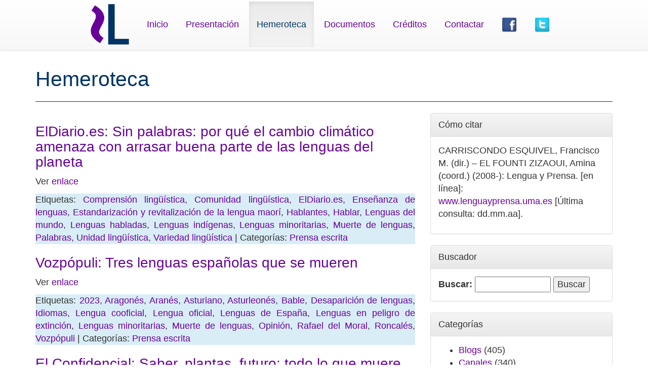

--- FILE ---
content_type: text/html; charset=UTF-8
request_url: https://www.lenguayprensa.uma.es/archivo/?tag=muerte-de-lenguas
body_size: 54679
content:
<!DOCTYPE html>
<html lang="en"><head>
        <meta charset="utf-8">
        <meta http-equiv="X-UA-Compatible" content="IE=edge">
        <meta name="viewport" content="width=device-width, initial-scale=1">
        <meta name="description" content="">
        <meta name="author" content="">
        <meta property="og:image" content="https://www.lenguayprensa.uma.es/archivo/../img/logo.png">


        <link rel="icon" href="https://www.lenguayprensa.uma.es/archivo/../img/lengua.ico">

        <title>Lengua y Prensa</title>

        <!-- Bootstrap core CSS -->
        <link href="https://www.lenguayprensa.uma.es/archivo/wp-content/themes/wpbootstrap/style.css" rel="stylesheet">

        <!-- HTML5 shim and Respond.js IE8 support of HTML5 elements and media queries -->
        <!--[if lt IE 9]>
          <script src="https://oss.maxcdn.com/html5shiv/3.7.2/html5shiv.min.js"></script>
          <script src="https://oss.maxcdn.com/respond/1.4.2/respond.min.js"></script>
        <![endif]-->
    <style id='wp-block-paragraph-inline-css' type='text/css'>
.is-small-text{font-size:.875em}.is-regular-text{font-size:1em}.is-large-text{font-size:2.25em}.is-larger-text{font-size:3em}.has-drop-cap:not(:focus):first-letter{float:left;font-size:8.4em;font-style:normal;font-weight:100;line-height:.68;margin:.05em .1em 0 0;text-transform:uppercase}body.rtl .has-drop-cap:not(:focus):first-letter{float:none;margin-left:.1em}p.has-drop-cap.has-background{overflow:hidden}:root :where(p.has-background){padding:1.25em 2.375em}:where(p.has-text-color:not(.has-link-color)) a{color:inherit}p.has-text-align-left[style*="writing-mode:vertical-lr"],p.has-text-align-right[style*="writing-mode:vertical-rl"]{rotate:180deg}
/*# sourceURL=https://www.lenguayprensa.uma.es/archivo/wp-includes/blocks/paragraph/style.min.css */
</style>
<style id='global-styles-inline-css' type='text/css'>
:root{--wp--preset--aspect-ratio--square: 1;--wp--preset--aspect-ratio--4-3: 4/3;--wp--preset--aspect-ratio--3-4: 3/4;--wp--preset--aspect-ratio--3-2: 3/2;--wp--preset--aspect-ratio--2-3: 2/3;--wp--preset--aspect-ratio--16-9: 16/9;--wp--preset--aspect-ratio--9-16: 9/16;--wp--preset--color--black: #000000;--wp--preset--color--cyan-bluish-gray: #abb8c3;--wp--preset--color--white: #ffffff;--wp--preset--color--pale-pink: #f78da7;--wp--preset--color--vivid-red: #cf2e2e;--wp--preset--color--luminous-vivid-orange: #ff6900;--wp--preset--color--luminous-vivid-amber: #fcb900;--wp--preset--color--light-green-cyan: #7bdcb5;--wp--preset--color--vivid-green-cyan: #00d084;--wp--preset--color--pale-cyan-blue: #8ed1fc;--wp--preset--color--vivid-cyan-blue: #0693e3;--wp--preset--color--vivid-purple: #9b51e0;--wp--preset--gradient--vivid-cyan-blue-to-vivid-purple: linear-gradient(135deg,rgb(6,147,227) 0%,rgb(155,81,224) 100%);--wp--preset--gradient--light-green-cyan-to-vivid-green-cyan: linear-gradient(135deg,rgb(122,220,180) 0%,rgb(0,208,130) 100%);--wp--preset--gradient--luminous-vivid-amber-to-luminous-vivid-orange: linear-gradient(135deg,rgb(252,185,0) 0%,rgb(255,105,0) 100%);--wp--preset--gradient--luminous-vivid-orange-to-vivid-red: linear-gradient(135deg,rgb(255,105,0) 0%,rgb(207,46,46) 100%);--wp--preset--gradient--very-light-gray-to-cyan-bluish-gray: linear-gradient(135deg,rgb(238,238,238) 0%,rgb(169,184,195) 100%);--wp--preset--gradient--cool-to-warm-spectrum: linear-gradient(135deg,rgb(74,234,220) 0%,rgb(151,120,209) 20%,rgb(207,42,186) 40%,rgb(238,44,130) 60%,rgb(251,105,98) 80%,rgb(254,248,76) 100%);--wp--preset--gradient--blush-light-purple: linear-gradient(135deg,rgb(255,206,236) 0%,rgb(152,150,240) 100%);--wp--preset--gradient--blush-bordeaux: linear-gradient(135deg,rgb(254,205,165) 0%,rgb(254,45,45) 50%,rgb(107,0,62) 100%);--wp--preset--gradient--luminous-dusk: linear-gradient(135deg,rgb(255,203,112) 0%,rgb(199,81,192) 50%,rgb(65,88,208) 100%);--wp--preset--gradient--pale-ocean: linear-gradient(135deg,rgb(255,245,203) 0%,rgb(182,227,212) 50%,rgb(51,167,181) 100%);--wp--preset--gradient--electric-grass: linear-gradient(135deg,rgb(202,248,128) 0%,rgb(113,206,126) 100%);--wp--preset--gradient--midnight: linear-gradient(135deg,rgb(2,3,129) 0%,rgb(40,116,252) 100%);--wp--preset--font-size--small: 13px;--wp--preset--font-size--medium: 20px;--wp--preset--font-size--large: 36px;--wp--preset--font-size--x-large: 42px;--wp--preset--spacing--20: 0.44rem;--wp--preset--spacing--30: 0.67rem;--wp--preset--spacing--40: 1rem;--wp--preset--spacing--50: 1.5rem;--wp--preset--spacing--60: 2.25rem;--wp--preset--spacing--70: 3.38rem;--wp--preset--spacing--80: 5.06rem;--wp--preset--shadow--natural: 6px 6px 9px rgba(0, 0, 0, 0.2);--wp--preset--shadow--deep: 12px 12px 50px rgba(0, 0, 0, 0.4);--wp--preset--shadow--sharp: 6px 6px 0px rgba(0, 0, 0, 0.2);--wp--preset--shadow--outlined: 6px 6px 0px -3px rgb(255, 255, 255), 6px 6px rgb(0, 0, 0);--wp--preset--shadow--crisp: 6px 6px 0px rgb(0, 0, 0);}:where(.is-layout-flex){gap: 0.5em;}:where(.is-layout-grid){gap: 0.5em;}body .is-layout-flex{display: flex;}.is-layout-flex{flex-wrap: wrap;align-items: center;}.is-layout-flex > :is(*, div){margin: 0;}body .is-layout-grid{display: grid;}.is-layout-grid > :is(*, div){margin: 0;}:where(.wp-block-columns.is-layout-flex){gap: 2em;}:where(.wp-block-columns.is-layout-grid){gap: 2em;}:where(.wp-block-post-template.is-layout-flex){gap: 1.25em;}:where(.wp-block-post-template.is-layout-grid){gap: 1.25em;}.has-black-color{color: var(--wp--preset--color--black) !important;}.has-cyan-bluish-gray-color{color: var(--wp--preset--color--cyan-bluish-gray) !important;}.has-white-color{color: var(--wp--preset--color--white) !important;}.has-pale-pink-color{color: var(--wp--preset--color--pale-pink) !important;}.has-vivid-red-color{color: var(--wp--preset--color--vivid-red) !important;}.has-luminous-vivid-orange-color{color: var(--wp--preset--color--luminous-vivid-orange) !important;}.has-luminous-vivid-amber-color{color: var(--wp--preset--color--luminous-vivid-amber) !important;}.has-light-green-cyan-color{color: var(--wp--preset--color--light-green-cyan) !important;}.has-vivid-green-cyan-color{color: var(--wp--preset--color--vivid-green-cyan) !important;}.has-pale-cyan-blue-color{color: var(--wp--preset--color--pale-cyan-blue) !important;}.has-vivid-cyan-blue-color{color: var(--wp--preset--color--vivid-cyan-blue) !important;}.has-vivid-purple-color{color: var(--wp--preset--color--vivid-purple) !important;}.has-black-background-color{background-color: var(--wp--preset--color--black) !important;}.has-cyan-bluish-gray-background-color{background-color: var(--wp--preset--color--cyan-bluish-gray) !important;}.has-white-background-color{background-color: var(--wp--preset--color--white) !important;}.has-pale-pink-background-color{background-color: var(--wp--preset--color--pale-pink) !important;}.has-vivid-red-background-color{background-color: var(--wp--preset--color--vivid-red) !important;}.has-luminous-vivid-orange-background-color{background-color: var(--wp--preset--color--luminous-vivid-orange) !important;}.has-luminous-vivid-amber-background-color{background-color: var(--wp--preset--color--luminous-vivid-amber) !important;}.has-light-green-cyan-background-color{background-color: var(--wp--preset--color--light-green-cyan) !important;}.has-vivid-green-cyan-background-color{background-color: var(--wp--preset--color--vivid-green-cyan) !important;}.has-pale-cyan-blue-background-color{background-color: var(--wp--preset--color--pale-cyan-blue) !important;}.has-vivid-cyan-blue-background-color{background-color: var(--wp--preset--color--vivid-cyan-blue) !important;}.has-vivid-purple-background-color{background-color: var(--wp--preset--color--vivid-purple) !important;}.has-black-border-color{border-color: var(--wp--preset--color--black) !important;}.has-cyan-bluish-gray-border-color{border-color: var(--wp--preset--color--cyan-bluish-gray) !important;}.has-white-border-color{border-color: var(--wp--preset--color--white) !important;}.has-pale-pink-border-color{border-color: var(--wp--preset--color--pale-pink) !important;}.has-vivid-red-border-color{border-color: var(--wp--preset--color--vivid-red) !important;}.has-luminous-vivid-orange-border-color{border-color: var(--wp--preset--color--luminous-vivid-orange) !important;}.has-luminous-vivid-amber-border-color{border-color: var(--wp--preset--color--luminous-vivid-amber) !important;}.has-light-green-cyan-border-color{border-color: var(--wp--preset--color--light-green-cyan) !important;}.has-vivid-green-cyan-border-color{border-color: var(--wp--preset--color--vivid-green-cyan) !important;}.has-pale-cyan-blue-border-color{border-color: var(--wp--preset--color--pale-cyan-blue) !important;}.has-vivid-cyan-blue-border-color{border-color: var(--wp--preset--color--vivid-cyan-blue) !important;}.has-vivid-purple-border-color{border-color: var(--wp--preset--color--vivid-purple) !important;}.has-vivid-cyan-blue-to-vivid-purple-gradient-background{background: var(--wp--preset--gradient--vivid-cyan-blue-to-vivid-purple) !important;}.has-light-green-cyan-to-vivid-green-cyan-gradient-background{background: var(--wp--preset--gradient--light-green-cyan-to-vivid-green-cyan) !important;}.has-luminous-vivid-amber-to-luminous-vivid-orange-gradient-background{background: var(--wp--preset--gradient--luminous-vivid-amber-to-luminous-vivid-orange) !important;}.has-luminous-vivid-orange-to-vivid-red-gradient-background{background: var(--wp--preset--gradient--luminous-vivid-orange-to-vivid-red) !important;}.has-very-light-gray-to-cyan-bluish-gray-gradient-background{background: var(--wp--preset--gradient--very-light-gray-to-cyan-bluish-gray) !important;}.has-cool-to-warm-spectrum-gradient-background{background: var(--wp--preset--gradient--cool-to-warm-spectrum) !important;}.has-blush-light-purple-gradient-background{background: var(--wp--preset--gradient--blush-light-purple) !important;}.has-blush-bordeaux-gradient-background{background: var(--wp--preset--gradient--blush-bordeaux) !important;}.has-luminous-dusk-gradient-background{background: var(--wp--preset--gradient--luminous-dusk) !important;}.has-pale-ocean-gradient-background{background: var(--wp--preset--gradient--pale-ocean) !important;}.has-electric-grass-gradient-background{background: var(--wp--preset--gradient--electric-grass) !important;}.has-midnight-gradient-background{background: var(--wp--preset--gradient--midnight) !important;}.has-small-font-size{font-size: var(--wp--preset--font-size--small) !important;}.has-medium-font-size{font-size: var(--wp--preset--font-size--medium) !important;}.has-large-font-size{font-size: var(--wp--preset--font-size--large) !important;}.has-x-large-font-size{font-size: var(--wp--preset--font-size--x-large) !important;}
/*# sourceURL=global-styles-inline-css */
</style>
</head>
    <body>
        <script>
  (function(i,s,o,g,r,a,m){i['GoogleAnalyticsObject']=r;i[r]=i[r]||function(){
  (i[r].q=i[r].q||[]).push(arguments)},i[r].l=1*new Date();a=s.createElement(o),
  m=s.getElementsByTagName(o)[0];a.async=1;a.src=g;m.parentNode.insertBefore(a,m)
  })(window,document,'script','//www.google-analytics.com/analytics.js','ga');

  ga('create', 'UA-22431123-3', 'auto');
  ga('send', 'pageview');

</script>        <div class="navbar  navbar-fixed-top navbar-default" role="navigation">
      <div class="container">
        <div class="navbar-header">
          <button type="button" class="navbar-toggle collapsed" data-toggle="collapse" data-target=".navbar-collapse">
            <span class="sr-only">Toggle navigation</span>
            <span class="icon-bar"></span>
            <span class="icon-bar"></span>
            <span class="icon-bar"></span>
          </button>

        </div>
        <div class="collapse navbar-collapse" style="height: 1px;">
        
          <ul class="nav navbar-nav">
          <li><a class="navbar-brand" href="#"> 
            <img src="https://www.lenguayprensa.uma.es/archivo/../img/logo.png" style="height: 80px; margin-top: 0; " >
            </a></li>
              
                    <li><a href="https://www.lenguayprensa.uma.es/archivo/../index.php">Inicio</a></li>
                    <li><a href="https://www.lenguayprensa.uma.es/archivo/../presentacion.php">Presentación</a></li>
                    <li class="active"><a href="https://www.lenguayprensa.uma.es/archivo/../archivo/">Hemeroteca</a></li>
                    <li><a href="https://www.lenguayprensa.uma.es/archivo/../documentos.php">Documentos</a></li>
                    <li><a href="https://www.lenguayprensa.uma.es/archivo/../creditos.php">Créditos</a></li>
                    <li><a href="https://www.lenguayprensa.uma.es/archivo/../contactar.php">Contactar</a></li>
                    <li><a href="https://www.facebook.com/proyectolenguayprensa" target="_blank"><img src="https://www.lenguayprensa.uma.es/archivo/../img/Facebook.png" style="height: 30px;"/></a></li>
                    <li><a href="https://twitter.com/lenguayprensa" target="_blank"><img src="https://www.lenguayprensa.uma.es/archivo/../img/Twitter.png" style="height: 30px;"/></a></li></ul>
        </div><!--/.nav-collapse -->
      </div>
    </div>
    <div class="container">


    <div class="row">
        <div class="col-md-12" >
            <div class="page-header">
                <h1>
                    Hemeroteca
                </h1>
            </div>
        </div>
    </div>
    <div class="row">
        <div class="col-md-8" id="contenidoPagina">

                                <div id="Articulo">
                        <h3><a href="https://www.lenguayprensa.uma.es/archivo/?p=65185">ElDiario.es: Sin palabras: por qué el cambio climático amenaza con arrasar buena parte de las lenguas del planeta</a></h3>
                        
<p>Ver <a href="https://www.eldiario.es/internacional/theguardian/palabras-cambio-climatico-amenaza-arrasar-buena-parte-lenguas-planeta_1_9888198.html">enlace</a></p>
                        <p class="text-justify bg-info"> Etiquetas:  <a href="https://www.lenguayprensa.uma.es/archivo/?tag=comprension-linguistica" rel="tag">Comprensión lingüística</a>, <a href="https://www.lenguayprensa.uma.es/archivo/?tag=comunidad-linguistica" rel="tag">Comunidad lingüística</a>, <a href="https://www.lenguayprensa.uma.es/archivo/?tag=eldiario-es" rel="tag">ElDiario.es</a>, <a href="https://www.lenguayprensa.uma.es/archivo/?tag=ensenanza-de-lenguas" rel="tag">Enseñanza de lenguas</a>, <a href="https://www.lenguayprensa.uma.es/archivo/?tag=estandarizacion-y-revitalizacion-de-la-lengua-maori" rel="tag">Estandarización y revitalización de la lengua maorí</a>, <a href="https://www.lenguayprensa.uma.es/archivo/?tag=hablantes" rel="tag">Hablantes</a>, <a href="https://www.lenguayprensa.uma.es/archivo/?tag=hablar" rel="tag">Hablar</a>, <a href="https://www.lenguayprensa.uma.es/archivo/?tag=lenguas-del-mundo" rel="tag">Lenguas del mundo</a>, <a href="https://www.lenguayprensa.uma.es/archivo/?tag=lenguas-habladas" rel="tag">Lenguas habladas</a>, <a href="https://www.lenguayprensa.uma.es/archivo/?tag=lenguas-indigenas" rel="tag">Lenguas indígenas</a>, <a href="https://www.lenguayprensa.uma.es/archivo/?tag=lenguas-minoritarias" rel="tag">Lenguas minoritarias</a>, <a href="https://www.lenguayprensa.uma.es/archivo/?tag=muerte-de-lenguas" rel="tag">Muerte de lenguas</a>, <a href="https://www.lenguayprensa.uma.es/archivo/?tag=palabras" rel="tag">Palabras</a>, <a href="https://www.lenguayprensa.uma.es/archivo/?tag=unidad-linguistica" rel="tag">Unidad lingüística</a>, <a href="https://www.lenguayprensa.uma.es/archivo/?tag=variedad-linguistica" rel="tag">Variedad lingüística</a> | Categorías: <a href="https://www.lenguayprensa.uma.es/archivo/?cat=3" rel="category">Prensa escrita</a></p>
                    </div>
                                    <div id="Articulo">
                        <h3><a href="https://www.lenguayprensa.uma.es/archivo/?p=64915">Vozpópuli: Tres lenguas españolas que se mueren</a></h3>
                        
<p>Ver <a href="https://www.vozpopuli.com/opinion/tres-lenguas-espanolas-que-se-mueren.html">enlace</a></p>
                        <p class="text-justify bg-info"> Etiquetas:  <a href="https://www.lenguayprensa.uma.es/archivo/?tag=2023" rel="tag">2023</a>, <a href="https://www.lenguayprensa.uma.es/archivo/?tag=aragones" rel="tag">Aragonés</a>, <a href="https://www.lenguayprensa.uma.es/archivo/?tag=aranes" rel="tag">Aranés</a>, <a href="https://www.lenguayprensa.uma.es/archivo/?tag=asturiano" rel="tag">Asturiano</a>, <a href="https://www.lenguayprensa.uma.es/archivo/?tag=asturleones" rel="tag">Asturleonés</a>, <a href="https://www.lenguayprensa.uma.es/archivo/?tag=bable" rel="tag">Bable</a>, <a href="https://www.lenguayprensa.uma.es/archivo/?tag=desaparicion-de-lenguas" rel="tag">Desaparición de lenguas</a>, <a href="https://www.lenguayprensa.uma.es/archivo/?tag=idiomas" rel="tag">Idiomas</a>, <a href="https://www.lenguayprensa.uma.es/archivo/?tag=lengua-cooficial" rel="tag">Lengua cooficial</a>, <a href="https://www.lenguayprensa.uma.es/archivo/?tag=lengua-oficial" rel="tag">Lengua oficial</a>, <a href="https://www.lenguayprensa.uma.es/archivo/?tag=lenguas-de-espana" rel="tag">Lenguas de España</a>, <a href="https://www.lenguayprensa.uma.es/archivo/?tag=lenguas-en-peligro-de-extincion" rel="tag">Lenguas en peligro de extinción</a>, <a href="https://www.lenguayprensa.uma.es/archivo/?tag=lenguas-minoritarias" rel="tag">Lenguas minoritarias</a>, <a href="https://www.lenguayprensa.uma.es/archivo/?tag=muerte-de-lenguas" rel="tag">Muerte de lenguas</a>, <a href="https://www.lenguayprensa.uma.es/archivo/?tag=opinion" rel="tag">Opinión</a>, <a href="https://www.lenguayprensa.uma.es/archivo/?tag=rafael-del-moral" rel="tag">Rafael del Moral</a>, <a href="https://www.lenguayprensa.uma.es/archivo/?tag=roncales" rel="tag">Roncalés</a>, <a href="https://www.lenguayprensa.uma.es/archivo/?tag=vozpopuli" rel="tag">Vozpópuli</a> | Categorías: <a href="https://www.lenguayprensa.uma.es/archivo/?cat=3" rel="category">Prensa escrita</a></p>
                    </div>
                                    <div id="Articulo">
                        <h3><a href="https://www.lenguayprensa.uma.es/archivo/?p=62296">El Confidencial: Saber, plantas, futuro: todo lo que muere cuando muere una lengua indígena</a></h3>
                        
<p>Ver <a href="https://www.elconfidencial.com/alma-corazon-vida/2021-07-06/saber-plantas-futuro-todo-lo-que-muere-cuando-muere-una-lengua-indigena_3165040/">enlace</a></p>
                        <p class="text-justify bg-info"> Etiquetas:  <a href="https://www.lenguayprensa.uma.es/archivo/?tag=2021" rel="tag">2021</a>, <a href="https://www.lenguayprensa.uma.es/archivo/?tag=el-confidencial" rel="tag">El Confidencial</a>, <a href="https://www.lenguayprensa.uma.es/archivo/?tag=hablantes" rel="tag">Hablantes</a>, <a href="https://www.lenguayprensa.uma.es/archivo/?tag=idiomas" rel="tag">Idiomas</a>, <a href="https://www.lenguayprensa.uma.es/archivo/?tag=idiomas-muertos" rel="tag">Idiomas muertos</a>, <a href="https://www.lenguayprensa.uma.es/archivo/?tag=lengua-indigena" rel="tag">Lengua indígena</a>, <a href="https://www.lenguayprensa.uma.es/archivo/?tag=lengua-y-cultura" rel="tag">Lengua y cultura</a>, <a href="https://www.lenguayprensa.uma.es/archivo/?tag=lengua-y-sociedad" rel="tag">Lengua y sociedad</a>, <a href="https://www.lenguayprensa.uma.es/archivo/?tag=lenguas" rel="tag">Lenguas</a>, <a href="https://www.lenguayprensa.uma.es/archivo/?tag=muerte-de-lenguas" rel="tag">Muerte de lenguas</a>, <a href="https://www.lenguayprensa.uma.es/archivo/?tag=segregacion-linguistica" rel="tag">Segregación lingüística</a> | Categorías: <a href="https://www.lenguayprensa.uma.es/archivo/?cat=3" rel="category">Prensa escrita</a></p>
                    </div>
                                    <div id="Articulo">
                        <h3><a href="https://www.lenguayprensa.uma.es/archivo/?p=61249">Excelsior: La importancia de la lengua materna</a></h3>
                        
<p>Ver <a href="https://www.excelsior.com.mx/opinion/remo-moretta/la-importancia-de-la-lengua-materna/1434203">enlace</a> </p>
                        <p class="text-justify bg-info"> Etiquetas:  <a href="https://www.lenguayprensa.uma.es/archivo/?tag=2021" rel="tag">2021</a>, <a href="https://www.lenguayprensa.uma.es/archivo/?tag=aprendizaje-de-la-lengua-materna" rel="tag">Aprendizaje de la lengua materna</a>, <a href="https://www.lenguayprensa.uma.es/archivo/?tag=dia-internacional-de-la-lengua-materna" rel="tag">Día Internacional de la Lengua Materna</a>, <a href="https://www.lenguayprensa.uma.es/archivo/?tag=excelsior-2" rel="tag">Excelsior</a>, <a href="https://www.lenguayprensa.uma.es/archivo/?tag=identidad" rel="tag">Identidad</a>, <a href="https://www.lenguayprensa.uma.es/archivo/?tag=identidad-linguistica" rel="tag">Identidad lingüística</a>, <a href="https://www.lenguayprensa.uma.es/archivo/?tag=importancia-de-la-lengua-materna" rel="tag">Importancia de la lengua materna</a>, <a href="https://www.lenguayprensa.uma.es/archivo/?tag=lengua-materna" rel="tag">Lengua materna</a>, <a href="https://www.lenguayprensa.uma.es/archivo/?tag=lenguas-indigenas" rel="tag">Lenguas indígenas</a>, <a href="https://www.lenguayprensa.uma.es/archivo/?tag=lenguas-marginadas" rel="tag">Lenguas marginadas</a>, <a href="https://www.lenguayprensa.uma.es/archivo/?tag=muerte-de-lenguas" rel="tag">Muerte de lenguas</a>, <a href="https://www.lenguayprensa.uma.es/archivo/?tag=patrimonio-linguistico-y-cultural" rel="tag">Patrimonio lingüístico y cultural</a>, <a href="https://www.lenguayprensa.uma.es/archivo/?tag=preservacion-de-lenguas-locales" rel="tag">Preservación de lenguas locales</a>, <a href="https://www.lenguayprensa.uma.es/archivo/?tag=tradicion-oral" rel="tag">Tradición oral</a> | Categorías: <a href="https://www.lenguayprensa.uma.es/archivo/?cat=3" rel="category">Prensa escrita</a></p>
                    </div>
                                    <div id="Articulo">
                        <h3><a href="https://www.lenguayprensa.uma.es/archivo/?p=59003">El País: El quechua o cómo no dejar que muera la lengua madre</a></h3>
                        
<p>Ver <a href="https://elpais.com/elpais/2020/02/19/planeta_futuro/1582130117_736363.html">enlace</a></p>
                        <p class="text-justify bg-info"> Etiquetas:  <a href="https://www.lenguayprensa.uma.es/archivo/?tag=2020" rel="tag">2020</a>, <a href="https://www.lenguayprensa.uma.es/archivo/?tag=bilinguismo" rel="tag">Bilingüismo</a>, <a href="https://www.lenguayprensa.uma.es/archivo/?tag=el-pais-2" rel="tag">El País</a>, <a href="https://www.lenguayprensa.uma.es/archivo/?tag=lengua-castellana" rel="tag">Lengua castellana</a>, <a href="https://www.lenguayprensa.uma.es/archivo/?tag=lengua-indigena" rel="tag">Lengua indígena</a>, <a href="https://www.lenguayprensa.uma.es/archivo/?tag=lengua-madre" rel="tag">Lengua madre</a>, <a href="https://www.lenguayprensa.uma.es/archivo/?tag=lengua-quechua" rel="tag">Lengua quechua</a>, <a href="https://www.lenguayprensa.uma.es/archivo/?tag=muerte-de-lenguas" rel="tag">Muerte de lenguas</a>, <a href="https://www.lenguayprensa.uma.es/archivo/?tag=quechua" rel="tag">Quechua</a>, <a href="https://www.lenguayprensa.uma.es/archivo/?tag=quechua-como-lengua-materna" rel="tag">Quechua como lengua materna</a>, <a href="https://www.lenguayprensa.uma.es/archivo/?tag=quechuahablantes" rel="tag">Quechuahablantes</a>, <a href="https://www.lenguayprensa.uma.es/archivo/?tag=ramiro-escobar-la-cruz" rel="tag">Ramiro Escobar La Cruz</a> | Categorías: <a href="https://www.lenguayprensa.uma.es/archivo/?cat=3" rel="category">Prensa escrita</a></p>
                    </div>
                                    <div id="Articulo">
                        <h3><a href="https://www.lenguayprensa.uma.es/archivo/?p=43619">Carme Junyent: «En el siglo XXI desaparecerá entre el 50% y el 90% de las lenguas»</a></h3>
                        <p>Ver <a href="http://www.elnacional.cat/es/cultura-ideas-artes/carme-junyent-congreso-lenguas-minorizadas_152178_102.html">enlace</a></p>
                        <p class="text-justify bg-info"> Etiquetas:  <a href="https://www.lenguayprensa.uma.es/archivo/?tag=2017" rel="tag">2017</a>, <a href="https://www.lenguayprensa.uma.es/archivo/?tag=barcelona" rel="tag">Barcelona</a>, <a href="https://www.lenguayprensa.uma.es/archivo/?tag=bilinguismo" rel="tag">Bilingüismo</a>, <a href="https://www.lenguayprensa.uma.es/archivo/?tag=bilinguizacion" rel="tag">Bilingüización</a>, <a href="https://www.lenguayprensa.uma.es/archivo/?tag=carme-junyent" rel="tag">Carme Junyent</a>, <a href="https://www.lenguayprensa.uma.es/archivo/?tag=castellano" rel="tag">Castellano</a>, <a href="https://www.lenguayprensa.uma.es/archivo/?tag=cataluna" rel="tag">Cataluña</a>, <a href="https://www.lenguayprensa.uma.es/archivo/?tag=catalunya" rel="tag">Catalunya</a>, <a href="https://www.lenguayprensa.uma.es/archivo/?tag=desaparicion-de-lenguas" rel="tag">Desaparición de lenguas</a>, <a href="https://www.lenguayprensa.uma.es/archivo/?tag=elnacional-cat" rel="tag">Elnacional.cat</a>, <a href="https://www.lenguayprensa.uma.es/archivo/?tag=espanol" rel="tag">Español</a>, <a href="https://www.lenguayprensa.uma.es/archivo/?tag=estudios-linguisticos" rel="tag">Estudios lingüísticos</a>, <a href="https://www.lenguayprensa.uma.es/archivo/?tag=hablantes" rel="tag">Hablantes</a>, <a href="https://www.lenguayprensa.uma.es/archivo/?tag=i-congreso-internacional-sobre-revitalizacion-de-lenguas-indigenas-y-minorizadas" rel="tag">I Congreso Internacional sobre Revitalización de Lenguas Indígenas y Minorizadas</a>, <a href="https://www.lenguayprensa.uma.es/archivo/?tag=idiomas" rel="tag">Idiomas</a>, <a href="https://www.lenguayprensa.uma.es/archivo/?tag=ingles" rel="tag">Inglés</a>, <a href="https://www.lenguayprensa.uma.es/archivo/?tag=legislaciones-linguisticas" rel="tag">Legislaciones lingüísticas</a>, <a href="https://www.lenguayprensa.uma.es/archivo/?tag=lengua-y-cultura" rel="tag">Lengua y cultura</a>, <a href="https://www.lenguayprensa.uma.es/archivo/?tag=lengua-y-sociedad" rel="tag">Lengua y sociedad</a>, <a href="https://www.lenguayprensa.uma.es/archivo/?tag=lenguas" rel="tag">Lenguas</a>, <a href="https://www.lenguayprensa.uma.es/archivo/?tag=lenguas-autoctonas" rel="tag">Lenguas autóctonas</a>, <a href="https://www.lenguayprensa.uma.es/archivo/?tag=lenguas-del-mundo" rel="tag">Lenguas del mundo</a>, <a href="https://www.lenguayprensa.uma.es/archivo/?tag=lenguas-dominantes" rel="tag">Lenguas dominantes</a>, <a href="https://www.lenguayprensa.uma.es/archivo/?tag=lenguas-en-peligro-de-extincion" rel="tag">Lenguas en peligro de extinción</a>, <a href="https://www.lenguayprensa.uma.es/archivo/?tag=lenguas-indigenas" rel="tag">Lenguas indígenas</a>, <a href="https://www.lenguayprensa.uma.es/archivo/?tag=lenguas-minoritarias" rel="tag">Lenguas minoritarias</a>, <a href="https://www.lenguayprensa.uma.es/archivo/?tag=lenguas-minorizadas" rel="tag">Lenguas minorizadas</a>, <a href="https://www.lenguayprensa.uma.es/archivo/?tag=lenguas-oficiales" rel="tag">Lenguas oficiales</a>, <a href="https://www.lenguayprensa.uma.es/archivo/?tag=linguistica" rel="tag">Lingüística</a>, <a href="https://www.lenguayprensa.uma.es/archivo/?tag=muerte-de-lenguas" rel="tag">Muerte de lenguas</a>, <a href="https://www.lenguayprensa.uma.es/archivo/?tag=oficialidad-de-las-lenguas" rel="tag">Oficialidad de las lenguas</a>, <a href="https://www.lenguayprensa.uma.es/archivo/?tag=patrimonio-linguistico" rel="tag">Patrimonio lingüístico</a>, <a href="https://www.lenguayprensa.uma.es/archivo/?tag=plurilinguismo" rel="tag">Plurilingüismo</a>, <a href="https://www.lenguayprensa.uma.es/archivo/?tag=real-academia-de-la-lengua-espanola-rae" rel="tag">Real Academia de la Lengua Española (RAE)</a>, <a href="https://www.lenguayprensa.uma.es/archivo/?tag=revitalizacion-de-lenguas" rel="tag">Revitalización de lenguas</a>, <a href="https://www.lenguayprensa.uma.es/archivo/?tag=transmision-linguistica" rel="tag">Transmisión lingüística</a> | Categorías: <a href="https://www.lenguayprensa.uma.es/archivo/?cat=115" rel="category">Plataformas virtuales</a></p>
                    </div>
                                    <div id="Articulo">
                        <h3><a href="https://www.lenguayprensa.uma.es/archivo/?p=25336">Vanishing Voices</a></h3>
                        <p>Ver <a href="http://ngm.nationalgeographic.com/2012/07/vanishing-languages/rymer-text?source=link_tw20120618ngm-language&amp;utm_source=Twitter&amp;utm_medium=Social&amp;utm_content=link_tw20120618ngm-language&amp;utm_campaign=Content" target="_blank">enlace</a></p>
                        <p class="text-justify bg-info"> Etiquetas:  <a href="https://www.lenguayprensa.uma.es/archivo/?tag=2012" rel="tag">2012</a>, <a href="https://www.lenguayprensa.uma.es/archivo/?tag=articulo" rel="tag">Artículo</a>, <a href="https://www.lenguayprensa.uma.es/archivo/?tag=desaparicion-de-lenguas" rel="tag">Desaparición de lenguas</a>, <a href="https://www.lenguayprensa.uma.es/archivo/?tag=espanol" rel="tag">Español</a>, <a href="https://www.lenguayprensa.uma.es/archivo/?tag=ingles" rel="tag">Inglés</a>, <a href="https://www.lenguayprensa.uma.es/archivo/?tag=lengua" rel="tag">Lengua</a>, <a href="https://www.lenguayprensa.uma.es/archivo/?tag=lenguas-del-mundo" rel="tag">Lenguas del mundo</a>, <a href="https://www.lenguayprensa.uma.es/archivo/?tag=lenguas-nativas" rel="tag">Lenguas nativas</a>, <a href="https://www.lenguayprensa.uma.es/archivo/?tag=mandarin" rel="tag">Mandarín</a>, <a href="https://www.lenguayprensa.uma.es/archivo/?tag=muerte-de-lenguas" rel="tag">Muerte de lenguas</a>, <a href="https://www.lenguayprensa.uma.es/archivo/?tag=national-geographic" rel="tag">National Geographic</a>, <a href="https://www.lenguayprensa.uma.es/archivo/?tag=russ-rymer" rel="tag">Russ Rymer</a> | Categorías: <a href="https://www.lenguayprensa.uma.es/archivo/?cat=25" rel="category">Páginas web</a></p>
                    </div>
                                    <div id="Articulo">
                        <h3><a href="https://www.lenguayprensa.uma.es/archivo/?p=25259">¿A quién le importa que se muera una lengua?</a></h3>
                        <p>Ver <a href="http://sociedad.elpais.com/sociedad/2012/06/11/actualidad/1339370020_587190.html">enlace</a></p>
                        <p class="text-justify bg-info"> Etiquetas:  <a href="https://www.lenguayprensa.uma.es/archivo/?tag=2012" rel="tag">2012</a>, <a href="https://www.lenguayprensa.uma.es/archivo/?tag=aasax-de-tanzania" rel="tag">Aasax de Tanzania</a>, <a href="https://www.lenguayprensa.uma.es/archivo/?tag=aleman" rel="tag">Alemán</a>, <a href="https://www.lenguayprensa.uma.es/archivo/?tag=aprendizaje-de-lenguas" rel="tag">Aprendizaje de lenguas</a>, <a href="https://www.lenguayprensa.uma.es/archivo/?tag=arabe" rel="tag">Árabe</a>, <a href="https://www.lenguayprensa.uma.es/archivo/?tag=atlas-linguisticos" rel="tag">Atlas lingüísticos</a>, <a href="https://www.lenguayprensa.uma.es/archivo/?tag=ayapaneco" rel="tag">Ayapaneco</a>, <a href="https://www.lenguayprensa.uma.es/archivo/?tag=aymara-central" rel="tag">Aymará central</a>, <a href="https://www.lenguayprensa.uma.es/archivo/?tag=bengali" rel="tag">Bengalí</a>, <a href="https://www.lenguayprensa.uma.es/archivo/?tag=castellano" rel="tag">Castellano</a>, <a href="https://www.lenguayprensa.uma.es/archivo/?tag=centros-bilingues" rel="tag">Centros bilingües</a>, <a href="https://www.lenguayprensa.uma.es/archivo/?tag=chino" rel="tag">Chino</a>, <a href="https://www.lenguayprensa.uma.es/archivo/?tag=derechos-linguisticos" rel="tag">Derechos lingüísticos</a>, <a href="https://www.lenguayprensa.uma.es/archivo/?tag=desaparicion-de-lenguas" rel="tag">Desaparición de lenguas</a>, <a href="https://www.lenguayprensa.uma.es/archivo/?tag=dialectos" rel="tag">Dialectos</a>, <a href="https://www.lenguayprensa.uma.es/archivo/?tag=diversidad-linguistica" rel="tag">Diversidad lingüística</a>, <a href="https://www.lenguayprensa.uma.es/archivo/?tag=divulgacion-linguistica" rel="tag">Divulgación lingüística</a>, <a href="https://www.lenguayprensa.uma.es/archivo/?tag=educacion-bilingue" rel="tag">Educación bilingüe</a>, <a href="https://www.lenguayprensa.uma.es/archivo/?tag=el-pais" rel="tag">El País</a>, <a href="https://www.lenguayprensa.uma.es/archivo/?tag=ensenanza-de-lenguas" rel="tag">Enseñanza de lenguas</a>, <a href="https://www.lenguayprensa.uma.es/archivo/?tag=escritura" rel="tag">Escritura</a>, <a href="https://www.lenguayprensa.uma.es/archivo/?tag=espanol" rel="tag">Español</a>, <a href="https://www.lenguayprensa.uma.es/archivo/?tag=experiencias-linguisticas" rel="tag">Experiencias lingüísticas</a>, <a href="https://www.lenguayprensa.uma.es/archivo/?tag=extincion-de-lenguas" rel="tag">Extinción de lenguas</a>, <a href="https://www.lenguayprensa.uma.es/archivo/?tag=eyak-de-alaska" rel="tag">Eyak de Alaska</a>, <a href="https://www.lenguayprensa.uma.es/archivo/?tag=familias-linguisticas" rel="tag">Familias lingüísticas</a>, <a href="https://www.lenguayprensa.uma.es/archivo/?tag=frances" rel="tag">Francés</a>, <a href="https://www.lenguayprensa.uma.es/archivo/?tag=guarani" rel="tag">Guaraní</a>, <a href="https://www.lenguayprensa.uma.es/archivo/?tag=hablantes" rel="tag">Hablantes</a>, <a href="https://www.lenguayprensa.uma.es/archivo/?tag=hablas" rel="tag">Hablas</a>, <a href="https://www.lenguayprensa.uma.es/archivo/?tag=hindiurdu" rel="tag">Hindi/urdu</a>, <a href="https://www.lenguayprensa.uma.es/archivo/?tag=idiomas" rel="tag">Idiomas</a>, <a href="https://www.lenguayprensa.uma.es/archivo/?tag=ingles" rel="tag">Inglés</a>, <a href="https://www.lenguayprensa.uma.es/archivo/?tag=instituto-nacional-de-lenguas-indigenas-inali" rel="tag">Instituto Nacional de Lenguas Indígenas (INALI)</a>, <a href="https://www.lenguayprensa.uma.es/archivo/?tag=interpretes" rel="tag">Intérpretes</a>, <a href="https://www.lenguayprensa.uma.es/archivo/?tag=japones" rel="tag">Japonés</a>, <a href="https://www.lenguayprensa.uma.es/archivo/?tag=lectura" rel="tag">Lectura</a>, <a href="https://www.lenguayprensa.uma.es/archivo/?tag=lengua-ayapaneca" rel="tag">Lengua ayapaneca</a>, <a href="https://www.lenguayprensa.uma.es/archivo/?tag=lenguas-del-mundo" rel="tag">Lenguas del mundo</a>, <a href="https://www.lenguayprensa.uma.es/archivo/?tag=lenguas-en-peligro" rel="tag">Lenguas en peligro</a>, <a href="https://www.lenguayprensa.uma.es/archivo/?tag=lenguas-indigenas" rel="tag">Lenguas indígenas</a>, <a href="https://www.lenguayprensa.uma.es/archivo/?tag=ley-general-de-derechos-linguisticos-de-los-pueblos-indigenas2003" rel="tag">Ley General de Derechos Lingüísticos de los Pueblos Indígenas (2003)</a>, <a href="https://www.lenguayprensa.uma.es/archivo/?tag=linguistas" rel="tag">Lingüistas</a>, <a href="https://www.lenguayprensa.uma.es/archivo/?tag=maori" rel="tag">Maorí</a>, <a href="https://www.lenguayprensa.uma.es/archivo/?tag=maya" rel="tag">Maya</a>, <a href="https://www.lenguayprensa.uma.es/archivo/?tag=mexico" rel="tag">México</a>, <a href="https://www.lenguayprensa.uma.es/archivo/?tag=mixteco" rel="tag">Mixteco</a>, <a href="https://www.lenguayprensa.uma.es/archivo/?tag=monolinguismo" rel="tag">Monolingüismo</a>, <a href="https://www.lenguayprensa.uma.es/archivo/?tag=muerte-de-lenguas" rel="tag">Muerte de lenguas</a>, <a href="https://www.lenguayprensa.uma.es/archivo/?tag=nahuatl" rel="tag">Náhuatl</a>, <a href="https://www.lenguayprensa.uma.es/archivo/?tag=numte-oote" rel="tag">Numte oote</a>, <a href="https://www.lenguayprensa.uma.es/archivo/?tag=opinion" rel="tag">Opinión</a>, <a href="https://www.lenguayprensa.uma.es/archivo/?tag=politica-linguistica" rel="tag">Política lingüística</a>, <a href="https://www.lenguayprensa.uma.es/archivo/?tag=portugues" rel="tag">Portugués</a>, <a href="https://www.lenguayprensa.uma.es/archivo/?tag=programa-de-revitalizacion-de-las-lenguas-pinali" rel="tag">Programa de Revitalización de las Lenguas (PINALI)</a>, <a href="https://www.lenguayprensa.uma.es/archivo/?tag=quechua" rel="tag">Quechua</a>, <a href="https://www.lenguayprensa.uma.es/archivo/?tag=raquel-seco" rel="tag">Raquel Seco</a>, <a href="https://www.lenguayprensa.uma.es/archivo/?tag=rescate-de-lenguas" rel="tag">Rescate de lenguas</a>, <a href="https://www.lenguayprensa.uma.es/archivo/?tag=ruso" rel="tag">Ruso</a>, <a href="https://www.lenguayprensa.uma.es/archivo/?tag=saami-de-akkala" rel="tag">Saamí de Akkala</a>, <a href="https://www.lenguayprensa.uma.es/archivo/?tag=sociolinguistica" rel="tag">Sociolingüística</a>, <a href="https://www.lenguayprensa.uma.es/archivo/?tag=traductores" rel="tag">Traductores</a>, <a href="https://www.lenguayprensa.uma.es/archivo/?tag=transmision-de-lenguas" rel="tag">Transmisión de lenguas</a>, <a href="https://www.lenguayprensa.uma.es/archivo/?tag=ubyh-de-turquia" rel="tag">Ubyh de Turquía</a>, <a href="https://www.lenguayprensa.uma.es/archivo/?tag=unesco" rel="tag">UNESCO</a>, <a href="https://www.lenguayprensa.uma.es/archivo/?tag=uso-del-espanol" rel="tag">Uso del español</a>, <a href="https://www.lenguayprensa.uma.es/archivo/?tag=variantes-dialectales" rel="tag">Variantes dialectales</a>, <a href="https://www.lenguayprensa.uma.es/archivo/?tag=variantes-linguisticos" rel="tag">Variantes lingüísticas</a>, <a href="https://www.lenguayprensa.uma.es/archivo/?tag=zapoteco" rel="tag">Zapoteco</a> | Categorías: <a href="https://www.lenguayprensa.uma.es/archivo/?cat=3" rel="category">Prensa escrita</a></p>
                    </div>
                                    <div id="Articulo">
                        <h3><a href="https://www.lenguayprensa.uma.es/archivo/?p=14980">Muerte de lenguas</a></h3>
                        <p>Ver <a href="http://hemeroteca.lavanguardia.es/preview/2006/03/08/pagina-11/46623128/pdf.html?search=lengua 2006">enlace</a></p>
                        <p class="text-justify bg-info"> Etiquetas:  <a href="https://www.lenguayprensa.uma.es/archivo/?tag=2006" rel="tag">2006</a>, <a href="https://www.lenguayprensa.uma.es/archivo/?tag=espanol-en-el-mundo" rel="tag">Español en el mundo</a>, <a href="https://www.lenguayprensa.uma.es/archivo/?tag=instituto-cervantes" rel="tag">Instituto Cervantes</a>, <a href="https://www.lenguayprensa.uma.es/archivo/?tag=irene-lozano" rel="tag">Irene Lozano</a>, <a href="https://www.lenguayprensa.uma.es/archivo/?tag=la-vanguardia" rel="tag">La Vanguardia</a>, <a href="https://www.lenguayprensa.uma.es/archivo/?tag=lengua-y-cultura" rel="tag">Lengua y cultura</a>, <a href="https://www.lenguayprensa.uma.es/archivo/?tag=muerte-de-lenguas" rel="tag">Muerte de lenguas</a>, <a href="https://www.lenguayprensa.uma.es/archivo/?tag=uso-del-espanol" rel="tag">Uso del español</a> | Categorías: <a href="https://www.lenguayprensa.uma.es/archivo/?cat=3" rel="category">Prensa escrita</a></p>
                    </div>
                            <nav>
                <ul class="pager">
                </ul>
        </div>
        <div class="col-md-4">
            
		<div class="panel panel-default"><div class="panel-heading">Cómo citar</div><div class="panel-body">			<div class="textwidget"><p>CARRISCONDO ESQUIVEL, Francisco M. (dir.) &#8211; EL FOUNTI ZIZAOUI, Amina (coord.) (2008-): Lengua y Prensa. [en línea]: <span role="gridcell"><a class="oajrlxb2 g5ia77u1 qu0x051f esr5mh6w e9989ue4 r7d6kgcz rq0escxv nhd2j8a9 nc684nl6 p7hjln8o kvgmc6g5 cxmmr5t8 oygrvhab hcukyx3x jb3vyjys rz4wbd8a qt6c0cv9 a8nywdso i1ao9s8h oo483o9r f1sip0of lzcic4wl oo9gr5id gpro0wi8" tabindex="0" role="link" href="https://www.lenguayprensa.uma.es/" target="_blank" rel="nofollow noopener">www.lenguayprensa.uma.es</a></span> [Última consulta: dd.mm.aa].</p>
</div>
		 </div></div><div class="panel panel-default"><div class="panel-heading">Buscador</div><div class="panel-body"><form role="search" method="get" id="searchform" class="searchform" action="https://www.lenguayprensa.uma.es/archivo/">
				<div>
					<label class="screen-reader-text" for="s">Buscar:</label>
					<input type="text" value="" name="s" id="s" />
					<input type="submit" id="searchsubmit" value="Buscar" />
				</div>
			</form> </div></div><div class="panel panel-default"><div class="panel-heading">Categorías</div><div class="panel-body">
			<ul>
					<li class="cat-item cat-item-16"><a href="https://www.lenguayprensa.uma.es/archivo/?cat=16">Blogs</a> (405)
</li>
	<li class="cat-item cat-item-114"><a href="https://www.lenguayprensa.uma.es/archivo/?cat=114">Canales</a> (340)
</li>
	<li class="cat-item cat-item-763"><a href="https://www.lenguayprensa.uma.es/archivo/?cat=763">Documentos</a> (49)
</li>
	<li class="cat-item cat-item-25"><a href="https://www.lenguayprensa.uma.es/archivo/?cat=25">Páginas web</a> (643)
</li>
	<li class="cat-item cat-item-115"><a href="https://www.lenguayprensa.uma.es/archivo/?cat=115">Plataformas virtuales</a> (956)
</li>
	<li class="cat-item cat-item-19"><a href="https://www.lenguayprensa.uma.es/archivo/?cat=19">Podcasts</a> (228)
</li>
	<li class="cat-item cat-item-3"><a href="https://www.lenguayprensa.uma.es/archivo/?cat=3">Prensa escrita</a> (23.134)
</li>
	<li class="cat-item cat-item-24"><a href="https://www.lenguayprensa.uma.es/archivo/?cat=24">Radio</a> (587)
</li>
	<li class="cat-item cat-item-1192"><a href="https://www.lenguayprensa.uma.es/archivo/?cat=1192">Revistas</a> (123)
</li>
	<li class="cat-item cat-item-1"><a href="https://www.lenguayprensa.uma.es/archivo/?cat=1">Sin categoría</a> (3)
</li>
	<li class="cat-item cat-item-78"><a href="https://www.lenguayprensa.uma.es/archivo/?cat=78">Televisión</a> (256)
</li>
	<li class="cat-item cat-item-17"><a href="https://www.lenguayprensa.uma.es/archivo/?cat=17">Vídeos</a> (525)
</li>
			</ul>

			 </div></div><div class="panel panel-default"><div class="panel-heading">Listado de etiquetas</div><div class="panel-body">
			<ul>
				<li class="page_item page-item-38341"><a href="https://www.lenguayprensa.uma.es/archivo/?page_id=38341">Etiquetas</a></li>
			</ul>

			 </div></div><div class="panel panel-default"><div class="panel-heading">Etiquetas más frecuentes</div><div class="panel-body"><div class="tagcloud"><a href="https://www.lenguayprensa.uma.es/archivo/?tag=2010" class="tag-cloud-link tag-link-62 tag-link-position-1" style="font-size: 11.868421052632pt;" aria-label="2010 (2.000 elementos)">2010</a>
<a href="https://www.lenguayprensa.uma.es/archivo/?tag=2011" class="tag-cloud-link tag-link-5934 tag-link-position-2" style="font-size: 9.4736842105263pt;" aria-label="2011 (1.465 elementos)">2011</a>
<a href="https://www.lenguayprensa.uma.es/archivo/?tag=2013" class="tag-cloud-link tag-link-16283 tag-link-position-3" style="font-size: 8pt;" aria-label="2013 (1.240 elementos)">2013</a>
<a href="https://www.lenguayprensa.uma.es/archivo/?tag=2014" class="tag-cloud-link tag-link-18220 tag-link-position-4" style="font-size: 10.763157894737pt;" aria-label="2014 (1.722 elementos)">2014</a>
<a href="https://www.lenguayprensa.uma.es/archivo/?tag=2015" class="tag-cloud-link tag-link-20279 tag-link-position-5" style="font-size: 9.8421052631579pt;" aria-label="2015 (1.547 elementos)">2015</a>
<a href="https://www.lenguayprensa.uma.es/archivo/?tag=2016" class="tag-cloud-link tag-link-22148 tag-link-position-6" style="font-size: 8.7368421052632pt;" aria-label="2016 (1.335 elementos)">2016</a>
<a href="https://www.lenguayprensa.uma.es/archivo/?tag=2017" class="tag-cloud-link tag-link-25649 tag-link-position-7" style="font-size: 15.736842105263pt;" aria-label="2017 (3.212 elementos)">2017</a>
<a href="https://www.lenguayprensa.uma.es/archivo/?tag=2018" class="tag-cloud-link tag-link-32405 tag-link-position-8" style="font-size: 14.815789473684pt;" aria-label="2018 (2.913 elementos)">2018</a>
<a href="https://www.lenguayprensa.uma.es/archivo/?tag=abc" class="tag-cloud-link tag-link-88 tag-link-position-9" style="font-size: 12.052631578947pt;" aria-label="ABC (2.049 elementos)">ABC</a>
<a href="https://www.lenguayprensa.uma.es/archivo/?tag=agencia-efe" class="tag-cloud-link tag-link-36 tag-link-position-10" style="font-size: 12.052631578947pt;" aria-label="Agencia EFE (2.038 elementos)">Agencia EFE</a>
<a href="https://www.lenguayprensa.uma.es/archivo/?tag=bilinguismo" class="tag-cloud-link tag-link-307 tag-link-position-11" style="font-size: 12.236842105263pt;" aria-label="Bilingüismo (2.084 elementos)">Bilingüismo</a>
<a href="https://www.lenguayprensa.uma.es/archivo/?tag=castellano" class="tag-cloud-link tag-link-425 tag-link-position-12" style="font-size: 22pt;" aria-label="Castellano (7.045 elementos)">Castellano</a>
<a href="https://www.lenguayprensa.uma.es/archivo/?tag=cataluna" class="tag-cloud-link tag-link-226 tag-link-position-13" style="font-size: 14.447368421053pt;" aria-label="Cataluña (2.778 elementos)">Cataluña</a>
<a href="https://www.lenguayprensa.uma.es/archivo/?tag=catalan" class="tag-cloud-link tag-link-219 tag-link-position-14" style="font-size: 19.789473684211pt;" aria-label="Catalán (5.310 elementos)">Catalán</a>
<a href="https://www.lenguayprensa.uma.es/archivo/?tag=conflicto-linguistico" class="tag-cloud-link tag-link-525 tag-link-position-15" style="font-size: 8.7368421052632pt;" aria-label="Conflicto lingüístico (1.347 elementos)">Conflicto lingüístico</a>
<a href="https://www.lenguayprensa.uma.es/archivo/?tag=educacion" class="tag-cloud-link tag-link-20368 tag-link-position-16" style="font-size: 13.526315789474pt;" aria-label="Educación (2.444 elementos)">Educación</a>
<a href="https://www.lenguayprensa.uma.es/archivo/?tag=el-mundo" class="tag-cloud-link tag-link-26 tag-link-position-17" style="font-size: 14.078947368421pt;" aria-label="El Mundo (2.638 elementos)">El Mundo</a>
<a href="https://www.lenguayprensa.uma.es/archivo/?tag=el-pais" class="tag-cloud-link tag-link-41 tag-link-position-18" style="font-size: 18.5pt;" aria-label="El País (4.568 elementos)">El País</a>
<a href="https://www.lenguayprensa.uma.es/archivo/?tag=espanol" class="tag-cloud-link tag-link-271 tag-link-position-19" style="font-size: 21.263157894737pt;" aria-label="Español (6.428 elementos)">Español</a>
<a href="https://www.lenguayprensa.uma.es/archivo/?tag=europa-press" class="tag-cloud-link tag-link-297 tag-link-position-20" style="font-size: 10.578947368421pt;" aria-label="Europa Press (1.678 elementos)">Europa Press</a>
<a href="https://www.lenguayprensa.uma.es/archivo/?tag=euskera" class="tag-cloud-link tag-link-215 tag-link-position-21" style="font-size: 13.342105263158pt;" aria-label="Euskera (2.403 elementos)">Euskera</a>
<a href="https://www.lenguayprensa.uma.es/archivo/?tag=gallego" class="tag-cloud-link tag-link-203 tag-link-position-22" style="font-size: 8.9210526315789pt;" aria-label="Gallego (1.371 elementos)">Gallego</a>
<a href="https://www.lenguayprensa.uma.es/archivo/?tag=idiomas" class="tag-cloud-link tag-link-1201 tag-link-position-23" style="font-size: 18.131578947368pt;" aria-label="Idiomas (4.370 elementos)">Idiomas</a>
<a href="https://www.lenguayprensa.uma.es/archivo/?tag=ingles" class="tag-cloud-link tag-link-53 tag-link-position-24" style="font-size: 14.631578947368pt;" aria-label="Inglés (2.791 elementos)">Inglés</a>
<a href="https://www.lenguayprensa.uma.es/archivo/?tag=inmersion-linguistica" class="tag-cloud-link tag-link-246 tag-link-position-25" style="font-size: 11.868421052632pt;" aria-label="Inmersión lingüística (1.976 elementos)">Inmersión lingüística</a>
<a href="https://www.lenguayprensa.uma.es/archivo/?tag=la-vanguardia" class="tag-cloud-link tag-link-510 tag-link-position-26" style="font-size: 13.894736842105pt;" aria-label="La Vanguardia (2.547 elementos)">La Vanguardia</a>
<a href="https://www.lenguayprensa.uma.es/archivo/?tag=lengua" class="tag-cloud-link tag-link-852 tag-link-position-27" style="font-size: 15.921052631579pt;" aria-label="Lengua (3.305 elementos)">Lengua</a>
<a href="https://www.lenguayprensa.uma.es/archivo/?tag=lengua-catalana" class="tag-cloud-link tag-link-6688 tag-link-position-28" style="font-size: 11.5pt;" aria-label="Lengua catalana (1.895 elementos)">Lengua catalana</a>
<a href="https://www.lenguayprensa.uma.es/archivo/?tag=lengua-espanola" class="tag-cloud-link tag-link-582 tag-link-position-29" style="font-size: 10.763157894737pt;" aria-label="Lengua española (1.738 elementos)">Lengua española</a>
<a href="https://www.lenguayprensa.uma.es/archivo/?tag=lenguaje" class="tag-cloud-link tag-link-758 tag-link-position-30" style="font-size: 9.4736842105263pt;" aria-label="Lenguaje (1.478 elementos)">Lenguaje</a>
<a href="https://www.lenguayprensa.uma.es/archivo/?tag=lenguas" class="tag-cloud-link tag-link-548 tag-link-position-31" style="font-size: 12.973684210526pt;" aria-label="Lenguas (2.265 elementos)">Lenguas</a>
<a href="https://www.lenguayprensa.uma.es/archivo/?tag=lenguas-cooficiales" class="tag-cloud-link tag-link-186 tag-link-position-32" style="font-size: 11.684210526316pt;" aria-label="Lenguas cooficiales (1.954 elementos)">Lenguas cooficiales</a>
<a href="https://www.lenguayprensa.uma.es/archivo/?tag=lenguas-de-espana" class="tag-cloud-link tag-link-185 tag-link-position-33" style="font-size: 15pt;" aria-label="Lenguas de España (2.948 elementos)">Lenguas de España</a>
<a href="https://www.lenguayprensa.uma.es/archivo/?tag=lenguas-peninsulares" class="tag-cloud-link tag-link-27200 tag-link-position-34" style="font-size: 8.3684210526316pt;" aria-label="Lenguas peninsulares (1.289 elementos)">Lenguas peninsulares</a>
<a href="https://www.lenguayprensa.uma.es/archivo/?tag=lenguas-propias" class="tag-cloud-link tag-link-4489 tag-link-position-35" style="font-size: 10.578947368421pt;" aria-label="Lenguas propias (1.686 elementos)">Lenguas propias</a>
<a href="https://www.lenguayprensa.uma.es/archivo/?tag=lengua-y-cultura" class="tag-cloud-link tag-link-73 tag-link-position-36" style="font-size: 18.131578947368pt;" aria-label="Lengua y cultura (4.387 elementos)">Lengua y cultura</a>
<a href="https://www.lenguayprensa.uma.es/archivo/?tag=lengua-y-educacion" class="tag-cloud-link tag-link-20030 tag-link-position-37" style="font-size: 8.5526315789474pt;" aria-label="Lengua y educación (1.320 elementos)">Lengua y educación</a>
<a href="https://www.lenguayprensa.uma.es/archivo/?tag=lengua-y-politica" class="tag-cloud-link tag-link-5257 tag-link-position-38" style="font-size: 11.315789473684pt;" aria-label="Lengua y política (1.874 elementos)">Lengua y política</a>
<a href="https://www.lenguayprensa.uma.es/archivo/?tag=lengua-y-sociedad" class="tag-cloud-link tag-link-4485 tag-link-position-39" style="font-size: 19.052631578947pt;" aria-label="Lengua y sociedad (4.861 elementos)">Lengua y sociedad</a>
<a href="https://www.lenguayprensa.uma.es/archivo/?tag=linguistica" class="tag-cloud-link tag-link-588 tag-link-position-40" style="font-size: 10.947368421053pt;" aria-label="Lingüística (1.767 elementos)">Lingüística</a>
<a href="https://www.lenguayprensa.uma.es/archivo/?tag=lexico" class="tag-cloud-link tag-link-46 tag-link-position-41" style="font-size: 13.526315789474pt;" aria-label="Léxico (2.429 elementos)">Léxico</a>
<a href="https://www.lenguayprensa.uma.es/archivo/?tag=opinion" class="tag-cloud-link tag-link-44 tag-link-position-42" style="font-size: 17.394736842105pt;" aria-label="Opinión (3.994 elementos)">Opinión</a>
<a href="https://www.lenguayprensa.uma.es/archivo/?tag=politica-linguistica" class="tag-cloud-link tag-link-205 tag-link-position-43" style="font-size: 17.763157894737pt;" aria-label="Política lingüística (4.181 elementos)">Política lingüística</a>
<a href="https://www.lenguayprensa.uma.es/archivo/?tag=real-academia-de-la-lengua-espanola-rae" class="tag-cloud-link tag-link-5584 tag-link-position-44" style="font-size: 9.1052631578947pt;" aria-label="Real Academia de la Lengua Española (RAE) (1.402 elementos)">Real Academia de la Lengua Española (RAE)</a>
<a href="https://www.lenguayprensa.uma.es/archivo/?tag=valenciano" class="tag-cloud-link tag-link-188 tag-link-position-45" style="font-size: 10.578947368421pt;" aria-label="Valenciano (1.705 elementos)">Valenciano</a></div>
 </div></div>

<div class="pull-right"><a href="/archivo/wp-login.php" class="btn btn-primary" role="button">Administrar</a></div>
        </div>
    </div>





</div>
<div class="footer">
    <div class="container">
        <div class="row">
            <div class="col-md-2" style="height: 100px">
                <a href="http://www.uma.es/"><img src="/img/logoumablanco.png" style="height: 100px; width: auto; padding-top: 5px;"
                        class=""></a>
            </div>
            
            <div class="col-md-3" style="padding-left: 30px">
                <a href="http://www.fundeu.es/"><img src="/img/fundeu.png" style="width: 195px; padding-top: 20px;"
                        class="pull-right"></a>

            </div>
            <div class="col-md-2" style="padding-right: 0px; padding-left: 0px">
                <a href="http://almeria.fape.es/" target="_blank"><img src="/img/LogoPrensaAlmeria.jpg" style="height: 80px; width: auto; padding-top: 5px;" class="center-block"></a>
            </div>
            <div class="col-md-3">
                <a href="http://ull.es/"><img src="/img/ull.png" style="height: 80px; width: auto; padding-top: 5px;"
                        class="pull-right"></a>
            </div>
        </div>

    </div>
</div>


<script type="text/javascript" src="https://www.lenguayprensa.uma.es/archivo/wp-includes/js/jquery/jquery.min.js?ver=3.7.1" id="jquery-core-js"></script>
<script type="text/javascript" src="https://www.lenguayprensa.uma.es/archivo/wp-includes/js/jquery/jquery-migrate.min.js?ver=3.4.1" id="jquery-migrate-js"></script>

</body>
<script type="text/javascript">
    jQuery(document).ready(function ($) {

        $("#Articulo > p > a").removeAttr("onclick");
        $("#Articulo > p > a").click(function (evento) {
            evento.preventDefault();
            link = $(this).attr("href");
            $("#contenidoPagina").empty();
            var html = "<div class='col-md-12'><div class='newer'>&nbsp; <a href='" + window.location + "' class='btn btn-default'>Atrás</a></div></div><iframe target='_top' id='pagina' src='" + link + "' style='width:100%; height: 1000px'></iframe>";
            $("#contenidoPagina").append(html);
        });
    })
</script>

</html>